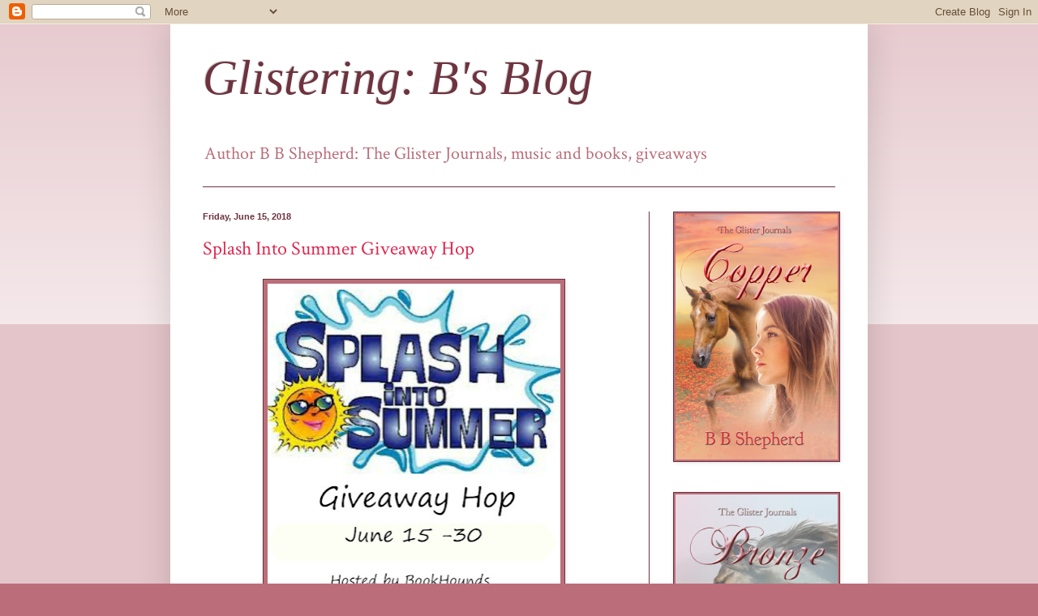

--- FILE ---
content_type: text/html; charset=utf-8
request_url: https://www.goodreads.com/book/add_to_books_widget/0982893604?atmb_widget%5Bbutton%5D=atmb_widget_1.png&referrer=https%3A%2F%2Fglisteringbsblog.blogspot.com%2F2018%2F06%2F
body_size: 2600
content:
<html>
<link rel="stylesheet" media="screen" href="https://s.gr-assets.com/assets/widgets-ddede92ce90bbf34c1c41aa12d366e5e.css" />
<script src="https://ajax.googleapis.com/ajax/libs/jquery/1.7.1/jquery.min.js"></script>
<body>
  <div id="review_mini">
  <meta name="csrf-param" content="authenticity_token" />
<meta name="csrf-token" content="YQSm3DqiTylztIx5l+jDT8A0HT84ZzKBgkp9WUwkbqy+eKlhFNas9viG2gO8Q76XUqFUhW0xL3LpkjVCQvTbkA==" />

  <script>
//<![CDATA[

      var $j = $;
      var connect_window = null;
      var shelf = "";
      var signed_in = false;
      var has_review = false;
      GR_CONNECT_SIGN_IN_URL = 'https://www.goodreads.com/user/sign_in?abs_return_url=https%3A%2F%2Fwww.goodreads.com%2Fbook%2Fshow%2F13824794-the-glister-journals&connect=true&utm_medium=widget&utm_source=atmb_widget'
      var callback = null;
      function ensureConnected(cb){
        if(signed_in){
          cb();
        }
        else{
          callback = cb;
          gr_connect(GR_CONNECT_SIGN_IN_URL, 'gr_connect', 600, 370)
        }
      }
      function gr_connect(file, window, width, height) {
        if(!connect_window)
        connect_window=open(file, window,'toolbar=0,location=1,directories=0,status=0,' +
        'menubar=0,scrollbars=0,resizable=1,width=' + width + ',height=' + height);

        if (connect_window.opener == null) connect_window.opener = self;
        connect_window.focus();
        return false;
      }

      function review(s){
        shelf = s;
        $j("#shelfDropdown").hide();
        // Element.hide('shelfDropdown');
        ensureConnected(function(){
          $j("#savingMessage").html("adding to shelf...").show();
          // Element.update("savingMessage", "adding to shelf...")
          // Element.show("savingMessage");
          $j.ajax({
          url: 'https://www.goodreads.com/review/rate/13824794?atmb_widget%5Bbutton%5D=atmb_widget_1.png&format=js&no_lightbox=true&rating=-1&unique_id=13824794',
          type: 'post',
          data: {
            review_mini: true,
            friend_reviews: true,
            shelf: shelf,
            referrer: 'https%3A%2F%2Fglisteringbsblog.blogspot.com%2F2018%2F06%2F'
          },
          headers: {
            "X-CSRF-Token": $j('meta[name="csrf-token"]').attr('content')
          }
          });
        });
      }

      function post_connect(){
        if(callback)
        callback();
      }

      function open_url(url){
        connect_window.close();
        var newWindow = window.open(url, '_blank');
        newWindow.focus();
        return false;
      }


      function destroy_review(){
        if(confirm("Are you sure you want to delete your review?")){
          $j("#savingMessage").html("removing from shelf...").show();
          // Element.update("savingMessage", "removing from shelf...")
          // Element.show("savingMessage");
          $j.ajax({
          url: 'https://www.goodreads.com/review/destroy/13824794?atmb_widget%5Bbutton%5D=atmb_widget_1.png&format=js',
          type: 'post',
          data: {
            review_mini: true,
            friend_reviews: true,
            shelf: shelf,
            referrer: 'https%3A%2F%2Fglisteringbsblog.blogspot.com%2F2018%2F06%2F'
          },
          headers: {
            "X-CSRF-Token": $j('meta[name="csrf-token"]').attr('content')
          },
          });
        }
      }


      var hover_add_review = function(){

        if(!has_review){
          $j("#shelfDropdown").show();
          // Element.show('shelfDropdown');
        }
      }
      var add_review = function(){
        if(!has_review){
          $j("#shelfDropdown").hide();
          // Element.hide('shelfDropdown');
        }
      }
      $j(document).ready(function(){

        $j("#addReviewButton").mouseover(hover_add_review);
        $j("#addReviewButton").mouseout(add_review);
      });
      // Event.observe(window, 'load', function() {
        // 	Event.observe("addReviewButton", "mouseover", hover_add_review)
        // 	Event.observe("addReviewButton", "mouseout", add_review)
        // });



//]]>
</script>
  <style>
    .shelfInDropdown{background-color: #EBE8D5;}
    .shelfInDropdown:hover{background-color: #d7d7d7;cursor: pointer;}
    #savingMessage{margin:0;padding:0;}
    .greyText{padding-left: 10px;}
    .submitImage:hover{border:none;}
    .submitImage{border:none;}
    #review_stats, #my_stats{float:left;}
    .addReviewButton{float:left;margin-right:7px;}
  </style>
  <div class="addReviewButton" id="addReviewButton">
      <input type="image" class="submitImage"
      src="https://s.gr-assets.com/assets/atmb_add_book-70x25-52e851033ccce381a0cd5887c50ccb61.png"
      title="add this book to my shelves"
      value="g|Add book"
      onclick="review('read')" />
      <div id="shelfDropdown" class="shelfDropdown shelfDropdownNew" style="display:none;height: auto;">
          <div class="shelfInDropdown"
            onclick="review('to-read')">
            <input type="radio" id="shelf_name_13824794_to-read" value="to-read" name="exclusive_name">

            <span id="shelf_nameto-read">
              <span id="shelfInDropdownName_13824794_to-read">to-read</span>
              <span id="shelf_saving_13824794_to-read" class="greyText"></span>
            </span>
          </div>
          <div class="shelfInDropdown"
            onclick="review('currently-reading')">
            <input type="radio" id="shelf_name_13824794_currently-reading" value="currently-reading" name="exclusive_name">

            <span id="shelf_namecurrently-reading">
              <span id="shelfInDropdownName_13824794_currently-reading">currently-reading</span>
              <span id="shelf_saving_13824794_currently-reading" class="greyText"></span>
            </span>
          </div>
          <div class="shelfInDropdown"
            onclick="review('read')">
            <input type="radio" id="shelf_name_13824794_read" value="read" name="exclusive_name">

            <span id="shelf_nameread">
              <span id="shelfInDropdownName_13824794_read">read</span>
              <span id="shelf_saving_13824794_read" class="greyText"></span>
            </span>
          </div>
      </div>
  </div>
    <div id="review_stats">
      <a target="_blank" rel="noopener noreferrer" href="https://www.goodreads.com/book/show/13824794-the-glister-journals">1,827 people read it</a>
    </div>
  <br/>
  <span id="savingMessage" style="display:none;">adding to shelf...</span>
  <br class="clear"/>
</div>


</body>
</html>

<!-- This is a random-length HTML comment: [base64] -->

--- FILE ---
content_type: text/javascript; charset=utf-8
request_url: https://www.goodreads.com/book/add_to_books_widget_frame/0982893604?atmb_widget%5Bbutton%5D=atmb_widget_1.png
body_size: 311
content:
var widget_code = '<iframe height=\"110\" width=\"325\" frameborder=\"0\" scrolling=\"no\" src=\"https://www.goodreads.com/book/add_to_books_widget/0982893604?atmb_widget%5Bbutton%5D=atmb_widget_1.png&amp;referrer=https%3A%2F%2Fglisteringbsblog.blogspot.com%2F2018%2F06%2F\" />';

var widget_div = document.getElementById('gr_add_to_books');
if (widget_div) {
 	widget_div.innerHTML = widget_code
}
else {
 	document.write(widget_code)
}
